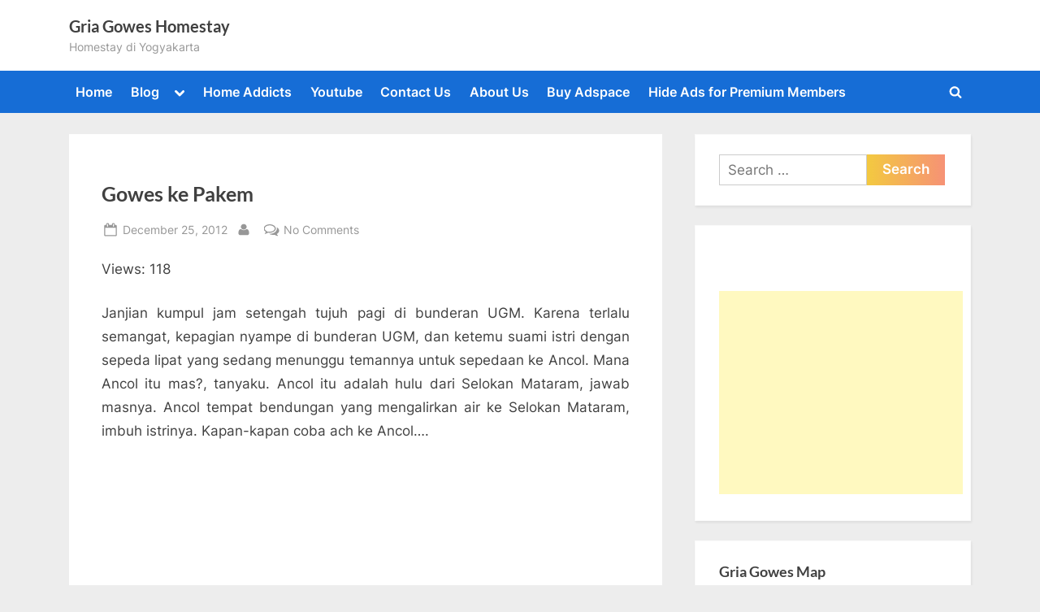

--- FILE ---
content_type: text/html; charset=UTF-8
request_url: https://griagowes.com/blog/2012/12/25/gowes-ke-pakem/
body_size: 20937
content:
<!DOCTYPE html>
<html lang="en-US">
<head>
	<meta charset="UTF-8">
	<meta name="viewport" content="width=device-width, initial-scale=1.0">
	<link rel="profile" href="https://gmpg.org/xfn/11">
	<meta name='robots' content='index, follow, max-image-preview:large, max-snippet:-1, max-video-preview:-1' />

	<!-- This site is optimized with the Yoast SEO plugin v26.7 - https://yoast.com/wordpress/plugins/seo/ -->
	<title>Gowes ke Pakem - Gria Gowes Homestay</title>
	<link rel="canonical" href="https://griagowes.com/blog/2012/12/25/gowes-ke-pakem/" />
	<meta property="og:locale" content="en_US" />
	<meta property="og:type" content="article" />
	<meta property="og:title" content="Gowes ke Pakem - Gria Gowes Homestay" />
	<meta property="og:description" content="Views: 118Janjian kumpul jam setengah tujuh pagi di bunderan UGM. Karena terlalu semangat, kepagian nyampe di bunderan UGM, dan ketemu suami istri dengan sepeda lipat yang sedang menunggu temannya untuk sepedaan ke Ancol. Mana Ancol itu mas?, tanyaku. Ancol itu adalah hulu dari Selokan Mataram, jawab masnya. Ancol tempat bendungan yang mengalirkan air ke Selokan...Read More &ldquo;Gowes ke Pakem&rdquo; &raquo;" />
	<meta property="og:url" content="https://griagowes.com/blog/2012/12/25/gowes-ke-pakem/" />
	<meta property="og:site_name" content="Gria Gowes Homestay" />
	<meta property="article:published_time" content="2012-12-25T20:08:18+00:00" />
	<meta property="article:modified_time" content="2016-09-24T09:08:29+00:00" />
	<meta name="twitter:card" content="summary_large_image" />
	<meta name="twitter:label1" content="Written by" />
	<meta name="twitter:data1" content="" />
	<meta name="twitter:label2" content="Est. reading time" />
	<meta name="twitter:data2" content="3 minutes" />
	<script type="application/ld+json" class="yoast-schema-graph">{"@context":"https://schema.org","@graph":[{"@type":"Article","@id":"https://griagowes.com/blog/2012/12/25/gowes-ke-pakem/#article","isPartOf":{"@id":"https://griagowes.com/blog/2012/12/25/gowes-ke-pakem/"},"author":{"name":"","@id":""},"headline":"Gowes ke Pakem","datePublished":"2012-12-25T20:08:18+00:00","dateModified":"2016-09-24T09:08:29+00:00","mainEntityOfPage":{"@id":"https://griagowes.com/blog/2012/12/25/gowes-ke-pakem/"},"wordCount":636,"commentCount":0,"image":{"@id":"https://griagowes.com/blog/2012/12/25/gowes-ke-pakem/#primaryimage"},"thumbnailUrl":"","keywords":["done","gowes","gowes pakem","pakem","sepedaan rumbai","warung ijo","warung ijo pakem"],"articleSection":["Blog","Gaya Hidup Sehat","Gowes","Kuliner"],"inLanguage":"en-US","potentialAction":[{"@type":"CommentAction","name":"Comment","target":["https://griagowes.com/blog/2012/12/25/gowes-ke-pakem/#respond"]}]},{"@type":"WebPage","@id":"https://griagowes.com/blog/2012/12/25/gowes-ke-pakem/","url":"https://griagowes.com/blog/2012/12/25/gowes-ke-pakem/","name":"Gowes ke Pakem - Gria Gowes Homestay","isPartOf":{"@id":"https://griagowes.com/#website"},"primaryImageOfPage":{"@id":"https://griagowes.com/blog/2012/12/25/gowes-ke-pakem/#primaryimage"},"image":{"@id":"https://griagowes.com/blog/2012/12/25/gowes-ke-pakem/#primaryimage"},"thumbnailUrl":"","datePublished":"2012-12-25T20:08:18+00:00","dateModified":"2016-09-24T09:08:29+00:00","author":{"@id":""},"breadcrumb":{"@id":"https://griagowes.com/blog/2012/12/25/gowes-ke-pakem/#breadcrumb"},"inLanguage":"en-US","potentialAction":[{"@type":"ReadAction","target":["https://griagowes.com/blog/2012/12/25/gowes-ke-pakem/"]}]},{"@type":"ImageObject","inLanguage":"en-US","@id":"https://griagowes.com/blog/2012/12/25/gowes-ke-pakem/#primaryimage","url":"","contentUrl":""},{"@type":"BreadcrumbList","@id":"https://griagowes.com/blog/2012/12/25/gowes-ke-pakem/#breadcrumb","itemListElement":[{"@type":"ListItem","position":1,"name":"Home","item":"https://griagowes.com/"},{"@type":"ListItem","position":2,"name":"Gowes ke Pakem"}]},{"@type":"WebSite","@id":"https://griagowes.com/#website","url":"https://griagowes.com/","name":"Gria Gowes Homestay","description":"Homestay di Yogyakarta","potentialAction":[{"@type":"SearchAction","target":{"@type":"EntryPoint","urlTemplate":"https://griagowes.com/?s={search_term_string}"},"query-input":{"@type":"PropertyValueSpecification","valueRequired":true,"valueName":"search_term_string"}}],"inLanguage":"en-US"},{"@type":"Person","@id":"","url":"https://griagowes.com/blog/author/"}]}</script>
	<!-- / Yoast SEO plugin. -->


<link rel="alternate" type="application/rss+xml" title="Gria Gowes Homestay &raquo; Feed" href="https://griagowes.com/feed/" />
<link rel="alternate" type="application/rss+xml" title="Gria Gowes Homestay &raquo; Comments Feed" href="https://griagowes.com/comments/feed/" />
<link rel="alternate" type="application/rss+xml" title="Gria Gowes Homestay &raquo; Gowes ke Pakem Comments Feed" href="https://griagowes.com/blog/2012/12/25/gowes-ke-pakem/feed/" />
<link rel="alternate" title="oEmbed (JSON)" type="application/json+oembed" href="https://griagowes.com/wp-json/oembed/1.0/embed?url=https%3A%2F%2Fgriagowes.com%2Fblog%2F2012%2F12%2F25%2Fgowes-ke-pakem%2F" />
<link rel="alternate" title="oEmbed (XML)" type="text/xml+oembed" href="https://griagowes.com/wp-json/oembed/1.0/embed?url=https%3A%2F%2Fgriagowes.com%2Fblog%2F2012%2F12%2F25%2Fgowes-ke-pakem%2F&#038;format=xml" />
<style id='wp-img-auto-sizes-contain-inline-css'>
img:is([sizes=auto i],[sizes^="auto," i]){contain-intrinsic-size:3000px 1500px}
/*# sourceURL=wp-img-auto-sizes-contain-inline-css */
</style>
<style id='wp-emoji-styles-inline-css'>

	img.wp-smiley, img.emoji {
		display: inline !important;
		border: none !important;
		box-shadow: none !important;
		height: 1em !important;
		width: 1em !important;
		margin: 0 0.07em !important;
		vertical-align: -0.1em !important;
		background: none !important;
		padding: 0 !important;
	}
/*# sourceURL=wp-emoji-styles-inline-css */
</style>
<style id='wp-block-library-inline-css'>
:root{--wp-block-synced-color:#7a00df;--wp-block-synced-color--rgb:122,0,223;--wp-bound-block-color:var(--wp-block-synced-color);--wp-editor-canvas-background:#ddd;--wp-admin-theme-color:#007cba;--wp-admin-theme-color--rgb:0,124,186;--wp-admin-theme-color-darker-10:#006ba1;--wp-admin-theme-color-darker-10--rgb:0,107,160.5;--wp-admin-theme-color-darker-20:#005a87;--wp-admin-theme-color-darker-20--rgb:0,90,135;--wp-admin-border-width-focus:2px}@media (min-resolution:192dpi){:root{--wp-admin-border-width-focus:1.5px}}.wp-element-button{cursor:pointer}:root .has-very-light-gray-background-color{background-color:#eee}:root .has-very-dark-gray-background-color{background-color:#313131}:root .has-very-light-gray-color{color:#eee}:root .has-very-dark-gray-color{color:#313131}:root .has-vivid-green-cyan-to-vivid-cyan-blue-gradient-background{background:linear-gradient(135deg,#00d084,#0693e3)}:root .has-purple-crush-gradient-background{background:linear-gradient(135deg,#34e2e4,#4721fb 50%,#ab1dfe)}:root .has-hazy-dawn-gradient-background{background:linear-gradient(135deg,#faaca8,#dad0ec)}:root .has-subdued-olive-gradient-background{background:linear-gradient(135deg,#fafae1,#67a671)}:root .has-atomic-cream-gradient-background{background:linear-gradient(135deg,#fdd79a,#004a59)}:root .has-nightshade-gradient-background{background:linear-gradient(135deg,#330968,#31cdcf)}:root .has-midnight-gradient-background{background:linear-gradient(135deg,#020381,#2874fc)}:root{--wp--preset--font-size--normal:16px;--wp--preset--font-size--huge:42px}.has-regular-font-size{font-size:1em}.has-larger-font-size{font-size:2.625em}.has-normal-font-size{font-size:var(--wp--preset--font-size--normal)}.has-huge-font-size{font-size:var(--wp--preset--font-size--huge)}.has-text-align-center{text-align:center}.has-text-align-left{text-align:left}.has-text-align-right{text-align:right}.has-fit-text{white-space:nowrap!important}#end-resizable-editor-section{display:none}.aligncenter{clear:both}.items-justified-left{justify-content:flex-start}.items-justified-center{justify-content:center}.items-justified-right{justify-content:flex-end}.items-justified-space-between{justify-content:space-between}.screen-reader-text{border:0;clip-path:inset(50%);height:1px;margin:-1px;overflow:hidden;padding:0;position:absolute;width:1px;word-wrap:normal!important}.screen-reader-text:focus{background-color:#ddd;clip-path:none;color:#444;display:block;font-size:1em;height:auto;left:5px;line-height:normal;padding:15px 23px 14px;text-decoration:none;top:5px;width:auto;z-index:100000}html :where(.has-border-color){border-style:solid}html :where([style*=border-top-color]){border-top-style:solid}html :where([style*=border-right-color]){border-right-style:solid}html :where([style*=border-bottom-color]){border-bottom-style:solid}html :where([style*=border-left-color]){border-left-style:solid}html :where([style*=border-width]){border-style:solid}html :where([style*=border-top-width]){border-top-style:solid}html :where([style*=border-right-width]){border-right-style:solid}html :where([style*=border-bottom-width]){border-bottom-style:solid}html :where([style*=border-left-width]){border-left-style:solid}html :where(img[class*=wp-image-]){height:auto;max-width:100%}:where(figure){margin:0 0 1em}html :where(.is-position-sticky){--wp-admin--admin-bar--position-offset:var(--wp-admin--admin-bar--height,0px)}@media screen and (max-width:600px){html :where(.is-position-sticky){--wp-admin--admin-bar--position-offset:0px}}

/*# sourceURL=wp-block-library-inline-css */
</style><style id='global-styles-inline-css'>
:root{--wp--preset--aspect-ratio--square: 1;--wp--preset--aspect-ratio--4-3: 4/3;--wp--preset--aspect-ratio--3-4: 3/4;--wp--preset--aspect-ratio--3-2: 3/2;--wp--preset--aspect-ratio--2-3: 2/3;--wp--preset--aspect-ratio--16-9: 16/9;--wp--preset--aspect-ratio--9-16: 9/16;--wp--preset--color--black: #000000;--wp--preset--color--cyan-bluish-gray: #abb8c3;--wp--preset--color--white: #ffffff;--wp--preset--color--pale-pink: #f78da7;--wp--preset--color--vivid-red: #cf2e2e;--wp--preset--color--luminous-vivid-orange: #ff6900;--wp--preset--color--luminous-vivid-amber: #fcb900;--wp--preset--color--light-green-cyan: #7bdcb5;--wp--preset--color--vivid-green-cyan: #00d084;--wp--preset--color--pale-cyan-blue: #8ed1fc;--wp--preset--color--vivid-cyan-blue: #0693e3;--wp--preset--color--vivid-purple: #9b51e0;--wp--preset--gradient--vivid-cyan-blue-to-vivid-purple: linear-gradient(135deg,rgb(6,147,227) 0%,rgb(155,81,224) 100%);--wp--preset--gradient--light-green-cyan-to-vivid-green-cyan: linear-gradient(135deg,rgb(122,220,180) 0%,rgb(0,208,130) 100%);--wp--preset--gradient--luminous-vivid-amber-to-luminous-vivid-orange: linear-gradient(135deg,rgb(252,185,0) 0%,rgb(255,105,0) 100%);--wp--preset--gradient--luminous-vivid-orange-to-vivid-red: linear-gradient(135deg,rgb(255,105,0) 0%,rgb(207,46,46) 100%);--wp--preset--gradient--very-light-gray-to-cyan-bluish-gray: linear-gradient(135deg,rgb(238,238,238) 0%,rgb(169,184,195) 100%);--wp--preset--gradient--cool-to-warm-spectrum: linear-gradient(135deg,rgb(74,234,220) 0%,rgb(151,120,209) 20%,rgb(207,42,186) 40%,rgb(238,44,130) 60%,rgb(251,105,98) 80%,rgb(254,248,76) 100%);--wp--preset--gradient--blush-light-purple: linear-gradient(135deg,rgb(255,206,236) 0%,rgb(152,150,240) 100%);--wp--preset--gradient--blush-bordeaux: linear-gradient(135deg,rgb(254,205,165) 0%,rgb(254,45,45) 50%,rgb(107,0,62) 100%);--wp--preset--gradient--luminous-dusk: linear-gradient(135deg,rgb(255,203,112) 0%,rgb(199,81,192) 50%,rgb(65,88,208) 100%);--wp--preset--gradient--pale-ocean: linear-gradient(135deg,rgb(255,245,203) 0%,rgb(182,227,212) 50%,rgb(51,167,181) 100%);--wp--preset--gradient--electric-grass: linear-gradient(135deg,rgb(202,248,128) 0%,rgb(113,206,126) 100%);--wp--preset--gradient--midnight: linear-gradient(135deg,rgb(2,3,129) 0%,rgb(40,116,252) 100%);--wp--preset--font-size--small: 13px;--wp--preset--font-size--medium: 20px;--wp--preset--font-size--large: 36px;--wp--preset--font-size--x-large: 42px;--wp--preset--spacing--20: 0.44rem;--wp--preset--spacing--30: 0.67rem;--wp--preset--spacing--40: 1rem;--wp--preset--spacing--50: 1.5rem;--wp--preset--spacing--60: 2.25rem;--wp--preset--spacing--70: 3.38rem;--wp--preset--spacing--80: 5.06rem;--wp--preset--shadow--natural: 6px 6px 9px rgba(0, 0, 0, 0.2);--wp--preset--shadow--deep: 12px 12px 50px rgba(0, 0, 0, 0.4);--wp--preset--shadow--sharp: 6px 6px 0px rgba(0, 0, 0, 0.2);--wp--preset--shadow--outlined: 6px 6px 0px -3px rgb(255, 255, 255), 6px 6px rgb(0, 0, 0);--wp--preset--shadow--crisp: 6px 6px 0px rgb(0, 0, 0);}:where(.is-layout-flex){gap: 0.5em;}:where(.is-layout-grid){gap: 0.5em;}body .is-layout-flex{display: flex;}.is-layout-flex{flex-wrap: wrap;align-items: center;}.is-layout-flex > :is(*, div){margin: 0;}body .is-layout-grid{display: grid;}.is-layout-grid > :is(*, div){margin: 0;}:where(.wp-block-columns.is-layout-flex){gap: 2em;}:where(.wp-block-columns.is-layout-grid){gap: 2em;}:where(.wp-block-post-template.is-layout-flex){gap: 1.25em;}:where(.wp-block-post-template.is-layout-grid){gap: 1.25em;}.has-black-color{color: var(--wp--preset--color--black) !important;}.has-cyan-bluish-gray-color{color: var(--wp--preset--color--cyan-bluish-gray) !important;}.has-white-color{color: var(--wp--preset--color--white) !important;}.has-pale-pink-color{color: var(--wp--preset--color--pale-pink) !important;}.has-vivid-red-color{color: var(--wp--preset--color--vivid-red) !important;}.has-luminous-vivid-orange-color{color: var(--wp--preset--color--luminous-vivid-orange) !important;}.has-luminous-vivid-amber-color{color: var(--wp--preset--color--luminous-vivid-amber) !important;}.has-light-green-cyan-color{color: var(--wp--preset--color--light-green-cyan) !important;}.has-vivid-green-cyan-color{color: var(--wp--preset--color--vivid-green-cyan) !important;}.has-pale-cyan-blue-color{color: var(--wp--preset--color--pale-cyan-blue) !important;}.has-vivid-cyan-blue-color{color: var(--wp--preset--color--vivid-cyan-blue) !important;}.has-vivid-purple-color{color: var(--wp--preset--color--vivid-purple) !important;}.has-black-background-color{background-color: var(--wp--preset--color--black) !important;}.has-cyan-bluish-gray-background-color{background-color: var(--wp--preset--color--cyan-bluish-gray) !important;}.has-white-background-color{background-color: var(--wp--preset--color--white) !important;}.has-pale-pink-background-color{background-color: var(--wp--preset--color--pale-pink) !important;}.has-vivid-red-background-color{background-color: var(--wp--preset--color--vivid-red) !important;}.has-luminous-vivid-orange-background-color{background-color: var(--wp--preset--color--luminous-vivid-orange) !important;}.has-luminous-vivid-amber-background-color{background-color: var(--wp--preset--color--luminous-vivid-amber) !important;}.has-light-green-cyan-background-color{background-color: var(--wp--preset--color--light-green-cyan) !important;}.has-vivid-green-cyan-background-color{background-color: var(--wp--preset--color--vivid-green-cyan) !important;}.has-pale-cyan-blue-background-color{background-color: var(--wp--preset--color--pale-cyan-blue) !important;}.has-vivid-cyan-blue-background-color{background-color: var(--wp--preset--color--vivid-cyan-blue) !important;}.has-vivid-purple-background-color{background-color: var(--wp--preset--color--vivid-purple) !important;}.has-black-border-color{border-color: var(--wp--preset--color--black) !important;}.has-cyan-bluish-gray-border-color{border-color: var(--wp--preset--color--cyan-bluish-gray) !important;}.has-white-border-color{border-color: var(--wp--preset--color--white) !important;}.has-pale-pink-border-color{border-color: var(--wp--preset--color--pale-pink) !important;}.has-vivid-red-border-color{border-color: var(--wp--preset--color--vivid-red) !important;}.has-luminous-vivid-orange-border-color{border-color: var(--wp--preset--color--luminous-vivid-orange) !important;}.has-luminous-vivid-amber-border-color{border-color: var(--wp--preset--color--luminous-vivid-amber) !important;}.has-light-green-cyan-border-color{border-color: var(--wp--preset--color--light-green-cyan) !important;}.has-vivid-green-cyan-border-color{border-color: var(--wp--preset--color--vivid-green-cyan) !important;}.has-pale-cyan-blue-border-color{border-color: var(--wp--preset--color--pale-cyan-blue) !important;}.has-vivid-cyan-blue-border-color{border-color: var(--wp--preset--color--vivid-cyan-blue) !important;}.has-vivid-purple-border-color{border-color: var(--wp--preset--color--vivid-purple) !important;}.has-vivid-cyan-blue-to-vivid-purple-gradient-background{background: var(--wp--preset--gradient--vivid-cyan-blue-to-vivid-purple) !important;}.has-light-green-cyan-to-vivid-green-cyan-gradient-background{background: var(--wp--preset--gradient--light-green-cyan-to-vivid-green-cyan) !important;}.has-luminous-vivid-amber-to-luminous-vivid-orange-gradient-background{background: var(--wp--preset--gradient--luminous-vivid-amber-to-luminous-vivid-orange) !important;}.has-luminous-vivid-orange-to-vivid-red-gradient-background{background: var(--wp--preset--gradient--luminous-vivid-orange-to-vivid-red) !important;}.has-very-light-gray-to-cyan-bluish-gray-gradient-background{background: var(--wp--preset--gradient--very-light-gray-to-cyan-bluish-gray) !important;}.has-cool-to-warm-spectrum-gradient-background{background: var(--wp--preset--gradient--cool-to-warm-spectrum) !important;}.has-blush-light-purple-gradient-background{background: var(--wp--preset--gradient--blush-light-purple) !important;}.has-blush-bordeaux-gradient-background{background: var(--wp--preset--gradient--blush-bordeaux) !important;}.has-luminous-dusk-gradient-background{background: var(--wp--preset--gradient--luminous-dusk) !important;}.has-pale-ocean-gradient-background{background: var(--wp--preset--gradient--pale-ocean) !important;}.has-electric-grass-gradient-background{background: var(--wp--preset--gradient--electric-grass) !important;}.has-midnight-gradient-background{background: var(--wp--preset--gradient--midnight) !important;}.has-small-font-size{font-size: var(--wp--preset--font-size--small) !important;}.has-medium-font-size{font-size: var(--wp--preset--font-size--medium) !important;}.has-large-font-size{font-size: var(--wp--preset--font-size--large) !important;}.has-x-large-font-size{font-size: var(--wp--preset--font-size--x-large) !important;}
/*# sourceURL=global-styles-inline-css */
</style>

<style id='classic-theme-styles-inline-css'>
/*! This file is auto-generated */
.wp-block-button__link{color:#fff;background-color:#32373c;border-radius:9999px;box-shadow:none;text-decoration:none;padding:calc(.667em + 2px) calc(1.333em + 2px);font-size:1.125em}.wp-block-file__button{background:#32373c;color:#fff;text-decoration:none}
/*# sourceURL=/wp-includes/css/classic-themes.min.css */
</style>
<link rel='stylesheet' id='pressbook-fonts-css' href='https://griagowes.com/wp-content/fonts/39544efedca5a39519d065f07e331b60.css' media='all' />
<link rel='stylesheet' id='pressbook-style-css' href='https://griagowes.com/wp-content/themes/pressbook/style.min.css?ver=2.1.6' media='all' />
<style id='pressbook-style-inline-css'>
.site-branding{background-position:center center;}.site-branding{background-repeat:repeat;}.site-branding{background-size:contain;}.top-banner-image{max-height:150px;}.top-navbar{background:linear-gradient(0deg, #166dd6 0%, #1257ab 100%);}.social-navigation a:active .svg-icon,.social-navigation a:focus .svg-icon,.social-navigation a:hover .svg-icon{color:#166dd6;}.primary-navbar,.main-navigation ul ul{background:#166dd6;}.main-navigation .main-navigation-arrow-btn:active,.main-navigation .main-navigation-arrow-btn:hover,.main-navigation li.focus>.main-navigation-arrow-btn,.main-navigation:not(.toggled) li:hover>.main-navigation-arrow-btn,.main-navigation a:active,.main-navigation a:focus,.main-navigation a:hover{color:#166dd6;}.site-branding{background-color:#ffffff;}.site-title,.site-title a,.site-title a:active,.site-title a:focus,.site-title a:hover{color:#404040;}.site-tagline{color:#979797;}.more-link,.wp-block-search .wp-block-search__button,button,input[type=button],input[type=reset],input[type=submit]{background-image:linear-gradient(to right, #f3c841 0%, #f69275 51%, #f3c841 100%);}.more-link,.wp-block-search .wp-block-search__button,button,input[type=button],input[type=reset],input[type=submit]{font-weight:600;}h1,h2,h3,h4,h5,h6{font-weight:700;}.site-title{font-weight:700;}.c-sidebar .widget{border-color:#fafafa;}.footer-widgets,.copyright-text{background:#232323;}.copyright-text a{color:#f69275;}
/*# sourceURL=pressbook-style-inline-css */
</style>
<link rel='stylesheet' id='tswStyleSheets-css' href='https://griagowes.com/wp-content/plugins/traffic-stats-widget/tsw-styles.css?ver=6.9' media='all' />
<style id='quads-styles-inline-css'>

    .quads-location ins.adsbygoogle {
        background: transparent !important;
    }.quads-location .quads_rotator_img{ opacity:1 !important;}
    .quads.quads_ad_container { display: grid; grid-template-columns: auto; grid-gap: 10px; padding: 10px; }
    .grid_image{animation: fadeIn 0.5s;-webkit-animation: fadeIn 0.5s;-moz-animation: fadeIn 0.5s;
        -o-animation: fadeIn 0.5s;-ms-animation: fadeIn 0.5s;}
    .quads-ad-label { font-size: 12px; text-align: center; color: #333;}
    .quads_click_impression { display: none;} .quads-location, .quads-ads-space{max-width:100%;} @media only screen and (max-width: 480px) { .quads-ads-space, .penci-builder-element .quads-ads-space{max-width:340px;}}
/*# sourceURL=quads-styles-inline-css */
</style>
<script src="https://griagowes.com/wp-content/plugins/traffic-stats-widget/wp-tsw-ajax.js?ver=6.9" id="tswScripts-js"></script>
<link rel="https://api.w.org/" href="https://griagowes.com/wp-json/" /><link rel="alternate" title="JSON" type="application/json" href="https://griagowes.com/wp-json/wp/v2/posts/1978" /><link rel="EditURI" type="application/rsd+xml" title="RSD" href="https://griagowes.com/xmlrpc.php?rsd" />
<meta name="generator" content="WordPress 6.9" />
<link rel='shortlink' href='https://griagowes.com/?p=1978' />
<!-- auto ad code generated by Easy Google AdSense plugin v1.0.13 --><script async src="https://pagead2.googlesyndication.com/pagead/js/adsbygoogle.js?client=ca-pub-1097367032961603" crossorigin="anonymous"></script><!-- Easy Google AdSense plugin --><script src="//pagead2.googlesyndication.com/pagead/js/adsbygoogle.js"></script><script>document.cookie = 'quads_browser_width='+screen.width;</script><!-- Analytics by WP Statistics - https://wp-statistics.com -->
<link rel="pingback" href="https://griagowes.com/xmlrpc.php"><link rel="icon" href="https://griagowes.com/wp-content/uploads/2016/08/cropped-favicon-1-32x32.png" sizes="32x32" />
<link rel="icon" href="https://griagowes.com/wp-content/uploads/2016/08/cropped-favicon-1-192x192.png" sizes="192x192" />
<link rel="apple-touch-icon" href="https://griagowes.com/wp-content/uploads/2016/08/cropped-favicon-1-180x180.png" />
<meta name="msapplication-TileImage" content="https://griagowes.com/wp-content/uploads/2016/08/cropped-favicon-1-270x270.png" />
</head>
<body class="wp-singular post-template-default single single-post postid-1978 single-format-standard wp-embed-responsive wp-theme-pressbook single-sidebar right-sidebar pb-content-columns pb-content-cover">

<div id="page" class="site">
	<a class="skip-link screen-reader-text" href="#content">Skip to content</a>

	<header id="masthead" class="site-header">
		<div class="site-branding">
		<div class="u-wrapper site-branding-wrap">
		<div class="site-logo-title logo--lg-size-1 logo--md-size-1 logo--sm-size-1">
			
			<div class="site-title-tagline">
							<p class="site-title site-title--lg-size-2 site-title--md-size-2 site-title--sm-size-2"><a href="https://griagowes.com/" rel="home">Gria Gowes Homestay</a></p>
								<p class="site-tagline tagline--lg-size-2 tagline--md-size-2 tagline--sm-size-2">Homestay di Yogyakarta</p>
			</div><!-- .site-title-tagline -->
		</div><!-- .site-logo-title -->

			</div><!-- .site-branding-wrap -->
</div><!-- .site-branding -->
	<div class="primary-navbar">
		<div class="u-wrapper primary-navbar-wrap">
			<nav id="site-navigation" class="main-navigation" aria-label="Primary Menu">
				<button class="primary-menu-toggle" aria-controls="primary-menu" aria-expanded="false" aria-label="Toggle Primary Menu">
					<svg class="svg-icon" width="24" height="24" aria-hidden="true" role="img" focusable="false" viewBox="0.0 0 1536.0 2048" xmlns="http://www.w3.org/2000/svg"><path d="M1536,1472v128c0,17.333-6.333,32.333-19,45s-27.667,19-45,19H64c-17.333,0-32.333-6.333-45-19s-19-27.667-19-45v-128  c0-17.333,6.333-32.333,19-45s27.667-19,45-19h1408c17.333,0,32.333,6.333,45,19S1536,1454.667,1536,1472z M1536,960v128  c0,17.333-6.333,32.333-19,45s-27.667,19-45,19H64c-17.333,0-32.333-6.333-45-19s-19-27.667-19-45V960c0-17.333,6.333-32.333,19-45  s27.667-19,45-19h1408c17.333,0,32.333,6.333,45,19S1536,942.667,1536,960z M1536,448v128c0,17.333-6.333,32.333-19,45  s-27.667,19-45,19H64c-17.333,0-32.333-6.333-45-19S0,593.333,0,576V448c0-17.333,6.333-32.333,19-45s27.667-19,45-19h1408  c17.333,0,32.333,6.333,45,19S1536,430.667,1536,448z"></path></svg><svg class="svg-icon" width="24" height="24" aria-hidden="true" role="img" focusable="false" viewBox="0 0 1792 1792" xmlns="http://www.w3.org/2000/svg"><path d="M1490 1322q0 40-28 68l-136 136q-28 28-68 28t-68-28l-294-294-294 294q-28 28-68 28t-68-28l-136-136q-28-28-28-68t28-68l294-294-294-294q-28-28-28-68t28-68l136-136q28-28 68-28t68 28l294 294 294-294q28-28 68-28t68 28l136 136q28 28 28 68t-28 68l-294 294 294 294q28 28 28 68z" /></svg>				</button>
				<div class="menu-menu-1-container"><ul id="primary-menu" class="menu"><li id="menu-item-7329" class="menu-item menu-item-type-custom menu-item-object-custom menu-item-home menu-item-7329"><a href="http://griagowes.com/">Home</a></li>
<li id="menu-item-287" class="menu-item menu-item-type-taxonomy menu-item-object-category current-post-ancestor current-menu-parent current-post-parent menu-item-has-children menu-item-287"><a href="https://griagowes.com/blog/category/blog/">Blog</a><button class="main-navigation-arrow-btn" aria-expanded="false"><span class="screen-reader-text">Toggle sub-menu</span><svg class="svg-icon" width="24" height="24" aria-hidden="true" role="img" focusable="false" viewBox="53.0 0 1558.0 2048" xmlns="http://www.w3.org/2000/svg"><path d="M1611,832c0,35.333-12.333,65.333-37,90l-651,651c-25.333,25.333-55.667,38-91,38c-36,0-66-12.667-90-38L91,922  c-25.333-24-38-54-38-90c0-35.333,12.667-65.667,38-91l74-75c26-24.667,56.333-37,91-37c35.333,0,65.333,12.333,90,37l486,486  l486-486c24.667-24.667,54.667-37,90-37c34.667,0,65,12.333,91,37l75,75C1598.667,767,1611,797.333,1611,832z" /></svg></button>
<ul class="sub-menu">
	<li id="menu-item-385" class="menu-item menu-item-type-taxonomy menu-item-object-category menu-item-385"><a href="https://griagowes.com/blog/category/gria-gowes-homestay/">Homestay</a></li>
	<li id="menu-item-8085" class="menu-item menu-item-type-taxonomy menu-item-object-category menu-item-has-children menu-item-8085"><a href="https://griagowes.com/blog/category/leluhur/">Leluhur</a><button class="main-navigation-arrow-btn" aria-expanded="false"><span class="screen-reader-text">Toggle sub-menu</span><svg class="svg-icon" width="24" height="24" aria-hidden="true" role="img" focusable="false" viewBox="53.0 0 1558.0 2048" xmlns="http://www.w3.org/2000/svg"><path d="M1611,832c0,35.333-12.333,65.333-37,90l-651,651c-25.333,25.333-55.667,38-91,38c-36,0-66-12.667-90-38L91,922  c-25.333-24-38-54-38-90c0-35.333,12.667-65.667,38-91l74-75c26-24.667,56.333-37,91-37c35.333,0,65.333,12.333,90,37l486,486  l486-486c24.667-24.667,54.667-37,90-37c34.667,0,65,12.333,91,37l75,75C1598.667,767,1611,797.333,1611,832z" /></svg></button>
	<ul class="sub-menu">
		<li id="menu-item-8206" class="menu-item menu-item-type-taxonomy menu-item-object-category menu-item-8206"><a href="https://griagowes.com/blog/category/leluhur/wonodikromo-leluhur/">Wonodikromo</a></li>
		<li id="menu-item-8205" class="menu-item menu-item-type-taxonomy menu-item-object-category menu-item-8205"><a href="https://griagowes.com/blog/category/leluhur/setromenggolo/">Setromenggolo</a></li>
	</ul>
</li>
	<li id="menu-item-6037" class="menu-item menu-item-type-taxonomy menu-item-object-category menu-item-6037"><a href="https://griagowes.com/blog/category/rute-gowes/">Rute Gowes</a></li>
	<li id="menu-item-6039" class="menu-item menu-item-type-taxonomy menu-item-object-category menu-item-6039"><a href="https://griagowes.com/blog/category/soft-skill/">Soft skill</a></li>
</ul>
</li>
<li id="menu-item-7273" class="menu-item menu-item-type-custom menu-item-object-custom menu-item-7273"><a href="https://homeaddictsjogja.com/">Home Addicts</a></li>
<li id="menu-item-119" class="menu-item menu-item-type-custom menu-item-object-custom menu-item-119"><a href="https://www.youtube.com/user/pvadi2000/videos">Youtube</a></li>
<li id="menu-item-5202" class="menu-item menu-item-type-post_type menu-item-object-page menu-item-5202"><a href="https://griagowes.com/contact-us/">Contact Us</a></li>
<li id="menu-item-5203" class="menu-item menu-item-type-post_type menu-item-object-post menu-item-5203"><a href="https://griagowes.com/blog/1997/12/01/gria-gowes-homestay/">About Us</a></li>
<li id="menu-item-8693" class="menu-item menu-item-type-post_type menu-item-object-page menu-item-8693"><a href="https://griagowes.com/buy-adspace/">Buy Adspace</a></li>
<li id="menu-item-8709" class="menu-item menu-item-type-post_type menu-item-object-page menu-item-8709"><a href="https://griagowes.com/disable-ads/">Hide Ads for Premium Members</a></li>
<li class="primary-menu-search"><a href="#" class="primary-menu-search-toggle" aria-expanded="false"><span class="screen-reader-text">Toggle search form</span><svg class="svg-icon" width="24" height="24" aria-hidden="true" role="img" focusable="false" viewBox="0 0 1792 1792" xmlns="http://www.w3.org/2000/svg"><path d="M1216 832q0-185-131.5-316.5t-316.5-131.5-316.5 131.5-131.5 316.5 131.5 316.5 316.5 131.5 316.5-131.5 131.5-316.5zm512 832q0 52-38 90t-90 38q-54 0-90-38l-343-342q-179 124-399 124-143 0-273.5-55.5t-225-150-150-225-55.5-273.5 55.5-273.5 150-225 225-150 273.5-55.5 273.5 55.5 225 150 150 225 55.5 273.5q0 220-124 399l343 343q37 37 37 90z" /></svg><svg class="svg-icon" width="24" height="24" aria-hidden="true" role="img" focusable="false" viewBox="0 0 1792 1792" xmlns="http://www.w3.org/2000/svg"><path d="M1490 1322q0 40-28 68l-136 136q-28 28-68 28t-68-28l-294-294-294 294q-28 28-68 28t-68-28l-136-136q-28-28-28-68t28-68l294-294-294-294q-28-28-28-68t28-68l136-136q28-28 68-28t68 28l294 294 294-294q28-28 68-28t68 28l136 136q28 28 28 68t-28 68l-294 294 294 294q28 28 28 68z" /></svg></a><div class="search-form-wrap"><form role="search" method="get" class="search-form" action="https://griagowes.com/">
				<label>
					<span class="screen-reader-text">Search for:</span>
					<input type="search" class="search-field" placeholder="Search &hellip;" value="" name="s" />
				</label>
				<input type="submit" class="search-submit" value="Search" />
			</form></div></li></ul></div>			</nav><!-- #site-navigation -->
		</div><!-- .primary-navbar-wrap -->
	</div><!-- .primary-navbar -->
		</header><!-- #masthead -->

	<div id="content" class="site-content">

	<div class="pb-content-sidebar u-wrapper">
		<main id="primary" class="site-main">

		
<article id="post-1978" class="pb-article pb-singular post-1978 post type-post status-publish format-standard has-post-thumbnail hentry category-blog category-gaya-hidup-sehat category-gowes category-kuliner tag-done tag-gowes tag-gowes-pakem tag-pakem tag-sepedaan-rumbai tag-warung-ijo tag-warung-ijo-pakem">
				<div class="post-thumbnail">
							</div><!-- .post-thumbnail -->
			
	<header class="entry-header">
	<h1 class="entry-title">Gowes ke Pakem</h1>		<div class="entry-meta">
					<span class="posted-on">
			<svg class="svg-icon" width="24" height="24" aria-hidden="true" role="img" focusable="false" viewBox="0.0 0 1664.0 2048" xmlns="http://www.w3.org/2000/svg"><path d="M128,1792h1408V768H128V1792z M512,576V288c0-9.333-3-17-9-23s-13.667-9-23-9h-64c-9.333,0-17,3-23,9s-9,13.667-9,23v288  c0,9.333,3,17,9,23s13.667,9,23,9h64c9.333,0,17-3,23-9S512,585.333,512,576z M1280,576V288c0-9.333-3-17-9-23s-13.667-9-23-9h-64  c-9.333,0-17,3-23,9s-9,13.667-9,23v288c0,9.333,3,17,9,23s13.667,9,23,9h64c9.333,0,17-3,23-9S1280,585.333,1280,576z M1664,512  v1280c0,34.667-12.667,64.667-38,90s-55.333,38-90,38H128c-34.667,0-64.667-12.667-90-38s-38-55.333-38-90V512  c0-34.667,12.667-64.667,38-90s55.333-38,90-38h128v-96c0-44,15.667-81.667,47-113s69-47,113-47h64c44,0,81.667,15.667,113,47  s47,69,47,113v96h384v-96c0-44,15.667-81.667,47-113s69-47,113-47h64c44,0,81.667,15.667,113,47s47,69,47,113v96h128  c34.667,0,64.667,12.667,90,38S1664,477.333,1664,512z" /></svg>			<a href="https://griagowes.com/blog/2012/12/25/gowes-ke-pakem/" rel="bookmark">
				<span class="screen-reader-text">Posted on </span><time class="entry-date published" datetime="2012-12-25T20:08:18+00:00">December 25, 2012</time><time class="updated" datetime="2016-09-24T09:08:29+00:00">September 24, 2016</time>			</a>
		</span><!-- .posted-on -->
				<span class="posted-by byline">
			<svg class="svg-icon" width="24" height="24" aria-hidden="true" role="img" focusable="false" viewBox="0.0 0 1408.0 2048" xmlns="http://www.w3.org/2000/svg"><path d="M1408,1533c0,80-24.333,143.167-73,189.5s-113.333,69.5-194,69.5H267c-80.667,0-145.333-23.167-194-69.5S0,1613,0,1533  c0-35.333,1.167-69.833,3.5-103.5s7-70,14-109S33.333,1245.333,44,1212s25-65.833,43-97.5s38.667-58.667,62-81  c23.333-22.333,51.833-40.167,85.5-53.5s70.833-20,111.5-20c6,0,20,7.167,42,21.5s46.833,30.333,74.5,48  c27.667,17.667,63.667,33.667,108,48S659.333,1099,704,1099s89.167-7.167,133.5-21.5s80.333-30.333,108-48  c27.667-17.667,52.5-33.667,74.5-48s36-21.5,42-21.5c40.667,0,77.833,6.667,111.5,20s62.167,31.167,85.5,53.5  c23.333,22.333,44,49.333,62,81s32.333,64.167,43,97.5s19.5,69.5,26.5,108.5s11.667,75.333,14,109S1408,1497.667,1408,1533z   M1088,640c0,106-37.5,196.5-112.5,271.5S810,1024,704,1024s-196.5-37.5-271.5-112.5S320,746,320,640s37.5-196.5,112.5-271.5  S598,256,704,256s196.5,37.5,271.5,112.5S1088,534,1088,640z"></path></svg>			<a href="https://griagowes.com/blog/author/">
				<span class="screen-reader-text">By </span>			</a>
		</span><!-- .posted-by -->
					<span class="comments-link">
				<svg class="svg-icon" width="24" height="24" aria-hidden="true" role="img" focusable="false" viewBox="0 0 1792 1792" xmlns="http://www.w3.org/2000/svg"><path d="M704 384q-153 0-286 52t-211.5 141-78.5 191q0 82 53 158t149 132l97 56-35 84q34-20 62-39l44-31 53 10q78 14 153 14 153 0 286-52t211.5-141 78.5-191-78.5-191-211.5-141-286-52zm0-128q191 0 353.5 68.5t256.5 186.5 94 257-94 257-256.5 186.5-353.5 68.5q-86 0-176-16-124 88-278 128-36 9-86 16h-3q-11 0-20.5-8t-11.5-21q-1-3-1-6.5t.5-6.5 2-6l2.5-5 3.5-5.5 4-5 4.5-5 4-4.5q5-6 23-25t26-29.5 22.5-29 25-38.5 20.5-44q-124-72-195-177t-71-224q0-139 94-257t256.5-186.5 353.5-68.5zm822 1169q10 24 20.5 44t25 38.5 22.5 29 26 29.5 23 25q1 1 4 4.5t4.5 5 4 5 3.5 5.5l2.5 5 2 6 .5 6.5-1 6.5q-3 14-13 22t-22 7q-50-7-86-16-154-40-278-128-90 16-176 16-271 0-472-132 58 4 88 4 161 0 309-45t264-129q125-92 192-212t67-254q0-77-23-152 129 71 204 178t75 230q0 120-71 224.5t-195 176.5z" /></svg><a href="https://griagowes.com/blog/2012/12/25/gowes-ke-pakem/#respond">No Comments<span class="screen-reader-text"> on Gowes ke Pakem</span></a>			</span><!-- .comments-link -->
					</div><!-- .entry-meta -->
			</header><!-- .entry-header -->

	
	<div class="pb-content">
		<div class="entry-content">
			<p>Views: 118</p><p style="text-align: justify;">Janjian kumpul jam setengah tujuh pagi di bunderan UGM. Karena terlalu semangat, kepagian nyampe di bunderan UGM, dan ketemu suami istri dengan sepeda lipat yang sedang menunggu temannya untuk sepedaan ke Ancol. Mana Ancol itu mas?, tanyaku. Ancol itu adalah hulu dari Selokan Mataram, jawab masnya. Ancol tempat bendungan yang mengalirkan air ke Selokan Mataram, imbuh istrinya. Kapan-kapan coba ach ke Ancol&#8230;.</p>
<!-- WP QUADS Content Ad Plugin v. 2.0.98.1 -->
<div class="quads-location quads-ad1" id="quads-ad1" style="float:none;margin:2px 0 2px 0;text-align:center;">

 <!-- WP QUADS - Quick AdSense Reloaded v.2.0.98.1 Content AdSense async --> 


<script >
var quads_screen_width = document.body.clientWidth;
if ( quads_screen_width >= 1140 ) {document.write('<ins class="adsbygoogle" style="display:inline-block;width:300px;height:250px;" data-ad-client="pub-4292791701265552" data-ad-slot="3825387492" ></ins>');
            (adsbygoogle = window.adsbygoogle || []).push({});
            }if ( quads_screen_width >= 1024  && quads_screen_width < 1140 ) {document.write('<ins class="adsbygoogle" style="display:inline-block;width:300px;height:250px;" data-ad-client="pub-4292791701265552" data-ad-slot="3825387492" ></ins>');
            (adsbygoogle = window.adsbygoogle || []).push({});
            }if ( quads_screen_width >= 768  && quads_screen_width < 1024 ) {document.write('<ins class="adsbygoogle" style="display:inline-block;width:300px;height:250px;" data-ad-client="pub-4292791701265552" data-ad-slot="3825387492" ></ins>');
            (adsbygoogle = window.adsbygoogle || []).push({});
            }if ( quads_screen_width < 768 ) {document.write('<ins class="adsbygoogle" style="display:inline-block;width:300px;height:250px;" data-ad-client="pub-4292791701265552" data-ad-slot="3825387492" ></ins>');
            (adsbygoogle = window.adsbygoogle || []).push({});
            }
</script>

 <!-- end WP QUADS --> 


</div>

<p style="text-align: justify;">Tepat jam setengah tujuh dari arah Selatan mas Rosyid dan Rizka putrinya mucul, dan kami langsung bergerak ke arah jalan Gejayan melalui jalan Kolombo. Lalu lintas masih relatif sepi, karena masih pagi dan di hari Libur, hari Natal. Menyusuri jalan Gejayan, menyeberang ringroad, melewati terminal Condong Catur dan menyusuri jalan terus ke arah Utara, dan berkelak-kelok kiri, kanan, dengan pola yang saya tahu pasti terus mengarah ke Utara dan jalan terus mendaki, meski tidak terlalu ekstrem&#8230;nggak terasa kalau naik terus.</p>
<figure id="attachment_4886" aria-describedby="caption-attachment-4886" style="width: 223px" class="wp-caption alignright"><img fetchpriority="high" decoding="async" class="size-medium wp-image-4886" src="http://www.griagowes.com/wp-content/uploads/2012/12/486737_10151282834627976_1775388200_n-223x300.jpg" alt="Mas Rosyid dan Rizka menuju Pakem" width="223" height="300" srcset="https://griagowes.com/wp-content/uploads/2012/12/486737_10151282834627976_1775388200_n-223x300.jpg 223w, https://griagowes.com/wp-content/uploads/2012/12/486737_10151282834627976_1775388200_n.jpg 224w" sizes="(max-width: 223px) 100vw, 223px" /><figcaption id="caption-attachment-4886" class="wp-caption-text">Mas Rosyid dan Rizka menuju Pakem</figcaption></figure>
<p style="text-align: justify;">Perjalanan melewati perkampungan penduduk, dan persawahan yang disana sini sudah boleng-boleng menjadi rumah pemukiman. Sudah sulit sekali melihat sawah thok thil terbentang luas. Pasti di sana-sini di sela-sela sawah, sudah terdapat rumah pemukiman, meski kadang satu dua saja methungul di tengah persawahan.</p>
<p style="text-align: justify;">Sepanjang jalan, gleger sosok Merapi yang tinggi, lancip menkerucut selalu nampak gagah di kejauhan arah Utara, arah depan kami. Dan semakin lama semakin nampak jelas, termasuk punggungnya yang rimbun oleh pepohonan.</p>
<p style="text-align: justify;">Memang terasa lebih nyaman melewati jalan blusak-blusuk yang berawal dari sisi Timur jalan kaliurang, kemudian menyeberang jalan Kaliurang di sekitar KM 9, dan terus menyusuri jalan-jalan perkampungan dan persawahan di sisi Barat jalan Kaliurang. Tidak pernah kami menemui tanjakan tajam yang memerlukan usaha keras, semuanya tanjakan-tanjakan kecil yang landai-landai dan nyaman.</p>
<p style="text-align: justify;">Perjalanan pagi tadi juga  menembus kompleks kampus UII yang asri, terus mengarah ke Utara sampai tembus ke jalan Pakem-Turi, dan belok ke kanan ke arah jalan Kaliurang, dan sebelum sampai di jalan Kaliurang, langsung terlihat banyak  sepeda-sepeda bergeletakan di sisi kiri dan kanan jalan, dengan para pengendaranya duduk-duduk di trotoar jalan sambil memegang gelas teh, dan piring berisi jajanan-jajanan. Ini adalah tempat pemberhentian favorite para goweser di Pakem, namanya Warung Ijo.</p>
<p style="text-align: justify;">Warung ijo sangat sederhana, hanya satu tempat kira-kira berukuran lima kali dua meter di pinggir jalan. Lebih tepatnya njeglong di bawah permukaan jalan,  dengan satu meja besar berisi bermacam makanan, jajanan pasar dan satu meja kecil dengan ceret teh, dan gelas-gelas yang sudah diisi teh manis panas. Di dekat meja, tersedia beberapa tempat duduk, yang pasti tidak mampu menampung jmulah pengunjungnya.</p>
<figure id="attachment_4885" aria-describedby="caption-attachment-4885" style="width: 300px" class="wp-caption alignleft"><img decoding="async" class="size-medium wp-image-4885" src="http://www.griagowes.com/wp-content/uploads/2012/12/385757_4698923603598_341927049_n-300x225.jpg" alt="Warimg Ijo Desember 2012" width="300" height="225" srcset="https://griagowes.com/wp-content/uploads/2012/12/385757_4698923603598_341927049_n.jpg 300w, https://griagowes.com/wp-content/uploads/2012/12/385757_4698923603598_341927049_n-135x100.jpg 135w" sizes="(max-width: 300px) 100vw, 300px" /><figcaption id="caption-attachment-4885" class="wp-caption-text">Warumg Ijo Desember 2012</figcaption></figure>
<p style="text-align: justify;">Ambil segelas teh, ambil piring dan pilih-pilih  jajanan yang diinginkan, ada arem-arem, bakmi, tahu bacem, lumpia dan beragam makanan lain. Gelas dan piring di bawa keluar, nongkrong di trotoar menikmati sedapnya teh manis di pagi hari. Dan kami bertiga akhirnya menghabiskan enam gelas teh.</p>
<p style="text-align: justify;">Perjalanan pulang ke Yogya ditempuh dengan sangat cepat dan nyaman. Hampir tidak diperlukan tenaga untuk nggenjot sepeda, karena jalanan terus menurun, njonrok,  mulai dari Pakem sampai ke simpang ringroad. Terus waspada, dan sesekali melakukan pengereman, agar kecepatan sepeda terus bisa terkontrol. Kami terus melaju turun, termasuk melewati Gereja Katholik Pakem dan Seminari Kentungan yang pagi itu ramai dengan kegiatan misa natal.</p>
<p style="text-align: justify;">Di perempatan Jakal dan Ringroad kami berpisah. Mas Rosyid dan Rizka terus lurus ke arah Jalan Kaliurang, dan saya berbelok ke kanan, kemudian belok ke kirim masuk Jalan Pandega Marta Raya untuk kembali pulang ke rumah.</p>
<p style="text-align: justify;">Terima kasih mbak Rizka dan mas Rosyid, yang telah menemani <a title="Endomondo" href="http://www.endomondo.com/workouts/117334939/1768648" target="_blank">gowes pagi ke Pakem</a>. Mbak Rizka top, hapal jalan yang belak-belok nggak karuan tanpa ada pola yang jelas. Menurutku nggak berpola ho yaaa..kalau menurut yang hapal, pasti sudah berpola, lha wong nyatanya mbak Rizka selalu menunjukkan jalan dengan tepat dan benar belok kiri-kanannya tanpa sekalipun pernah keblasuk dengan begitu banyaknya perbelokan. Mas Rosyid, matur nuwun telah njajakke di warung Ijo.
<!-- WP QUADS Content Ad Plugin v. 2.0.98.1 -->
<div class="quads-location quads-ad2" id="quads-ad2" style="float:none;margin:2px 0 2px 0;text-align:center;">

 <!-- WP QUADS - Quick AdSense Reloaded v.2.0.98.1 Content AdSense async --> 


<script >
var quads_screen_width = document.body.clientWidth;
if ( quads_screen_width >= 1140 ) {document.write('<ins class="adsbygoogle" style="display:inline-block;width:300px;height:250px;" data-ad-client="pub-4292791701265552" data-ad-slot="3825387492" ></ins>');
            (adsbygoogle = window.adsbygoogle || []).push({});
            }if ( quads_screen_width >= 1024  && quads_screen_width < 1140 ) {document.write('<ins class="adsbygoogle" style="display:inline-block;width:300px;height:250px;" data-ad-client="pub-4292791701265552" data-ad-slot="3825387492" ></ins>');
            (adsbygoogle = window.adsbygoogle || []).push({});
            }if ( quads_screen_width >= 768  && quads_screen_width < 1024 ) {document.write('<ins class="adsbygoogle" style="display:inline-block;width:300px;height:250px;" data-ad-client="pub-4292791701265552" data-ad-slot="3825387492" ></ins>');
            (adsbygoogle = window.adsbygoogle || []).push({});
            }if ( quads_screen_width < 768 ) {document.write('<ins class="adsbygoogle" style="display:inline-block;width:300px;height:250px;" data-ad-client="pub-4292791701265552" data-ad-slot="3825387492" ></ins>');
            (adsbygoogle = window.adsbygoogle || []).push({});
            }
</script>

 <!-- end WP QUADS --> 


</div>

		</div><!-- .entry-content -->
	</div><!-- .pb-content -->

				<span class="cat-links">
				<svg class="svg-icon" width="24" height="24" aria-hidden="true" role="img" focusable="false" viewBox="0.0 0 1879.0 2048" xmlns="http://www.w3.org/2000/svg"><path d="M1879,1080c0,20.667-10.333,42.667-31,66l-336,396c-28.667,34-68.833,62.833-120.5,86.5S1292,1664,1248,1664H160  c-22.667,0-42.833-4.333-60.5-13S73,1628,73,1608c0-20.667,10.333-42.667,31-66l336-396c28.667-34,68.833-62.833,120.5-86.5  S660,1024,704,1024h1088c22.667,0,42.833,4.333,60.5,13S1879,1060,1879,1080z M1536,736v160H704c-62.667,0-128.333,15.833-197,47.5  S383.667,1015,343,1063L6,1459l-5,6c0-2.667-0.167-6.833-0.5-12.5S0,1442.667,0,1440V480c0-61.333,22-114,66-158s96.667-66,158-66  h320c61.333,0,114,22,158,66s66,96.667,66,158v32h544c61.333,0,114,22,158,66S1536,674.667,1536,736z" /></svg><a href="https://griagowes.com/blog/category/blog/" rel="category tag">Blog</a>, <a href="https://griagowes.com/blog/category/gaya-hidup-sehat/" rel="category tag">Gaya Hidup Sehat</a>, <a href="https://griagowes.com/blog/category/gowes/" rel="category tag">Gowes</a>, <a href="https://griagowes.com/blog/category/kuliner/" rel="category tag">Kuliner</a>			</span><!-- .cat-links -->
						<span class="tag-links">
				<svg class="svg-icon" width="24" height="24" aria-hidden="true" role="img" focusable="false" viewBox="0 0 1792 1792" xmlns="http://www.w3.org/2000/svg"><path d="M384 448q0-53-37.5-90.5t-90.5-37.5-90.5 37.5-37.5 90.5 37.5 90.5 90.5 37.5 90.5-37.5 37.5-90.5zm1067 576q0 53-37 90l-491 492q-39 37-91 37-53 0-90-37l-715-716q-38-37-64.5-101t-26.5-117v-416q0-52 38-90t90-38h416q53 0 117 26.5t102 64.5l715 714q37 39 37 91zm384 0q0 53-37 90l-491 492q-39 37-91 37-36 0-59-14t-53-45l470-470q37-37 37-90 0-52-37-91l-715-714q-38-38-102-64.5t-117-26.5h224q53 0 117 26.5t102 64.5l715 714q37 39 37 91z"></path></svg><span class="screen-reader-text">Tags:</span><a href="https://griagowes.com/blog/tag/done/" rel="tag">done</a>, <a href="https://griagowes.com/blog/tag/gowes/" rel="tag">gowes</a>, <a href="https://griagowes.com/blog/tag/gowes-pakem/" rel="tag">gowes pakem</a>, <a href="https://griagowes.com/blog/tag/pakem/" rel="tag">pakem</a>, <a href="https://griagowes.com/blog/tag/sepedaan-rumbai/" rel="tag">sepedaan rumbai</a>, <a href="https://griagowes.com/blog/tag/warung-ijo/" rel="tag">warung ijo</a>, <a href="https://griagowes.com/blog/tag/warung-ijo-pakem/" rel="tag">warung ijo pakem</a>			</span><!-- .tag-links -->
			</article><!-- #post-1978 -->

	<nav class="navigation post-navigation" aria-label="Posts">
		<h2 class="screen-reader-text">Post navigation</h2>
		<div class="nav-links"><div class="nav-previous"><a href="https://griagowes.com/blog/2012/12/22/sepedaan-ke-waduk-cengklik-boyolali-surakarta/" rel="prev"><span class="nav-title"><span class="screen-reader-text">Previous Post:</span> Sepedaan ke Waduk Cengklik Boyolali Surakarta</span></a></div><div class="nav-next"><a href="https://griagowes.com/blog/2012/12/27/sepedaan-ke-bendung-kr-talun-sumber-air-selokan-mataram/" rel="next"><span class="nav-title"><span class="screen-reader-text">Next Post:</span> Sepedaan ke Bendung Kr. Talun Sumber Air Selokan Mataram</span></a></div></div>
	</nav>
<div id="comments" class="comments-area">

		<div id="respond" class="comment-respond">
		<h3 id="reply-title" class="comment-reply-title">Leave a Reply <small><a rel="nofollow" id="cancel-comment-reply-link" href="/blog/2012/12/25/gowes-ke-pakem/#respond" style="display:none;">Cancel reply</a></small></h3><form action="https://griagowes.com/wp-comments-post.php" method="post" id="commentform" class="comment-form"><p class="comment-notes"><span id="email-notes">Your email address will not be published.</span> <span class="required-field-message">Required fields are marked <span class="required">*</span></span></p><p class="comment-form-comment"><label for="comment">Comment <span class="required">*</span></label> <textarea id="comment" name="comment" cols="45" rows="8" maxlength="65525" required></textarea></p><p class="comment-form-author"><label for="author">Name <span class="required">*</span></label> <input id="author" name="author" type="text" value="" size="30" maxlength="245" autocomplete="name" required /></p>
<p class="comment-form-email"><label for="email">Email <span class="required">*</span></label> <input id="email" name="email" type="email" value="" size="30" maxlength="100" aria-describedby="email-notes" autocomplete="email" required /></p>
<p class="comment-form-url"><label for="url">Website</label> <input id="url" name="url" type="url" value="" size="30" maxlength="200" autocomplete="url" /></p>
<p class="form-submit"><input name="submit" type="submit" id="submit" class="submit" value="Post Comment" /> <input type='hidden' name='comment_post_ID' value='1978' id='comment_post_ID' />
<input type='hidden' name='comment_parent' id='comment_parent' value='0' />
</p><p style="display: none;"><input type="hidden" id="akismet_comment_nonce" name="akismet_comment_nonce" value="3ad683cc0b" /></p><p style="display: none !important;" class="akismet-fields-container" data-prefix="ak_"><label>&#916;<textarea name="ak_hp_textarea" cols="45" rows="8" maxlength="100"></textarea></label><input type="hidden" id="ak_js_1" name="ak_js" value="76"/><script>document.getElementById( "ak_js_1" ).setAttribute( "value", ( new Date() ).getTime() );</script></p></form>	</div><!-- #respond -->
	<p class="akismet_comment_form_privacy_notice">This site uses Akismet to reduce spam. <a href="https://akismet.com/privacy/" target="_blank" rel="nofollow noopener">Learn how your comment data is processed.</a></p>
</div><!-- #comments -->

		</main><!-- #primary -->

		
<aside id="secondary" class="widget-area c-sidebar c-sidebar-right">
	<section id="search-5" class="widget widget_search"><form role="search" method="get" class="search-form" action="https://griagowes.com/">
				<label>
					<span class="screen-reader-text">Search for:</span>
					<input type="search" class="search-field" placeholder="Search &hellip;" value="" name="s" />
				</label>
				<input type="submit" class="search-submit" value="Search" />
			</form></section><section id="text-18" class="widget widget_text">			<div class="textwidget"><p><script async src="//pagead2.googlesyndication.com/pagead/js/adsbygoogle.js"></script><br />
<!-- http://www.griagowes.com/ --><br />
<ins class="adsbygoogle" style="display: inline-block; width: 300px; height: 250px;" data-ad-client="ca-pub-4292791701265552" data-ad-slot="3825387492"></ins><br />
<script>
(adsbygoogle = window.adsbygoogle || []).push({});
</script></p>
</div>
		</section><section id="text-9" class="widget widget_text"><h3 class="widget-title">Gria Gowes Map</h3>			<div class="textwidget"><iframe src="https://www.google.com/maps/embed?pb=!1m18!1m12!1m3!1d3953.3391477446166!2d110.37171571417664!3d-7.753807494411555!2m3!1f0!2f0!3f0!3m2!1i1024!2i768!4f13.1!3m3!1m2!1s0x2e7a58ff42d9bad5%3A0x66c76e99fae9bb3!2sGria+Gowes+Homestay!5e0!3m2!1sid!2sid!4v1471536524897" frameborder="0" style="border:0" allowfullscreen></iframe></div>
		</section><section id="traffic-stats" class="widget widget_traffic_stats"><h3 class="widget-title">Blog Traffic</h3>
<strong> <p id="tsw_stats_title">Pages</p></strong>

<p id="tswmenu"><a href="javascript:tsw_show('pages','https://griagowes.com/wp-content/plugins/traffic-stats-widget/TSW-loading.gif', 'https://griagowes.com')" target="_self">Pages</a>|<a href="javascript:tsw_show('hits','https://griagowes.com/wp-content/plugins/traffic-stats-widget/TSW-loading.gif', 'https://griagowes.com')" target="_self" >Hits </a>|<a href="javascript:tsw_show('unique','https://griagowes.com/wp-content/plugins/traffic-stats-widget/TSW-loading.gif', 'https://griagowes.com')" target="_self" >Unique</a></p>

  
  <ul>
  <li>Last 24 hours: <span id='tsw_lds'>0</span></li>
  <li>Last 7 days: <span id='tsw_lws'>0</span></li>
  <li>Last 30 days: <span id='tsw_lms'>0</span></li>
  <li>Online now: 0</li>
  </ul>
<div align="center" style="display:none;"><small><a href="http://garcinia-cambogia.fr/" target="_blank">garcinia cambogia effets secondaires</a></small></div> 

</section></aside><!-- #secondary -->

	</div><!-- .pb-content-sidebar -->

	</div><!-- #content -->

	<footer id="colophon" class="site-footer">
			<div class="footer-widgets footer-widgets-3">
		<div class="u-wrapper footer-widgets-wrap">
					<aside id="sidebar-footer-1" class="widget-area c-sidebar-footer c-sidebar-footer-1">
				
		<section id="recent-posts-11" class="widget widget_recent_entries">
		<h3 class="widget-title">Recent Posts</h3><nav aria-label="Recent Posts">
		<ul>
											<li>
					<a href="https://griagowes.com/blog/2025/11/24/rawat-jalan-di-rs-panti-rapih-dengan-asuransi-swasta/">Rawat Jalan di RS Panti Rapih dengan Asuransi Swasta</a>
									</li>
											<li>
					<a href="https://griagowes.com/blog/2025/08/18/nandan-dan-perjuangan-yogya-dalam-perang-kemerdekaan/">Nandan Bagian dari Jogja Ibu Republik &#8211; Dramatic Reading</a>
									</li>
											<li>
					<a href="https://griagowes.com/blog/2025/08/18/malam-tirakatan-hut-ri-ke-80-warga-nandan/">Malam Tirakatan HUT RI ke 80 Warga Nandan</a>
									</li>
											<li>
					<a href="https://griagowes.com/blog/2025/06/01/membayar-tagihan-bpjs/">Membayar Tagihan BPJS</a>
									</li>
					</ul>

		</nav></section>			</aside><!-- .c-sidebar-footer -->
							<aside id="sidebar-footer-3" class="widget-area c-sidebar-footer c-sidebar-footer-3">
				<section id="media_gallery-3" class="widget widget_media_gallery"><div id='gallery-1' class='gallery galleryid-1978 gallery-columns-3 gallery-size-thumbnail'><figure class='gallery-item'>
			<div class='gallery-icon landscape'>
				<a href='https://griagowes.com/home-2/20190430_104759/'><img width="150" height="150" src="https://griagowes.com/wp-content/uploads/2019/07/20190430_104759-150x150.jpg" class="attachment-thumbnail size-thumbnail" alt="" decoding="async" loading="lazy" srcset="https://griagowes.com/wp-content/uploads/2019/07/20190430_104759-150x150.jpg 150w, https://griagowes.com/wp-content/uploads/2019/07/20190430_104759-215x215.jpg 215w" sizes="auto, (max-width: 150px) 100vw, 150px" /></a>
			</div></figure><figure class='gallery-item'>
			<div class='gallery-icon landscape'>
				<a href='https://griagowes.com/slider-pertama/'><img width="150" height="150" src="https://griagowes.com/wp-content/uploads/2019/07/slider-pertama-150x150.jpg" class="attachment-thumbnail size-thumbnail" alt="" decoding="async" loading="lazy" srcset="https://griagowes.com/wp-content/uploads/2019/07/slider-pertama-150x150.jpg 150w, https://griagowes.com/wp-content/uploads/2019/07/slider-pertama-215x215.jpg 215w" sizes="auto, (max-width: 150px) 100vw, 150px" /></a>
			</div></figure><figure class='gallery-item'>
			<div class='gallery-icon landscape'>
				<a href='https://griagowes.com/family-room-6/doormitory-1-copy/'><img width="150" height="150" src="https://griagowes.com/wp-content/uploads/2019/07/doormitory-1-copy-150x150.jpg" class="attachment-thumbnail size-thumbnail" alt="" decoding="async" loading="lazy" srcset="https://griagowes.com/wp-content/uploads/2019/07/doormitory-1-copy-150x150.jpg 150w, https://griagowes.com/wp-content/uploads/2019/07/doormitory-1-copy-215x215.jpg 215w" sizes="auto, (max-width: 150px) 100vw, 150px" /></a>
			</div></figure><figure class='gallery-item'>
			<div class='gallery-icon landscape'>
				<a href='https://griagowes.com/img_3580-1/'><img width="150" height="150" src="https://griagowes.com/wp-content/uploads/2017/10/img_3580-1-150x150.jpg" class="attachment-thumbnail size-thumbnail" alt="" decoding="async" loading="lazy" srcset="https://griagowes.com/wp-content/uploads/2017/10/img_3580-1-150x150.jpg 150w, https://griagowes.com/wp-content/uploads/2017/10/img_3580-1-215x215.jpg 215w" sizes="auto, (max-width: 150px) 100vw, 150px" /></a>
			</div></figure><figure class='gallery-item'>
			<div class='gallery-icon landscape'>
				<a href='https://griagowes.com/home-2/20190425_092146/'><img width="150" height="150" src="https://griagowes.com/wp-content/uploads/2019/07/20190425_092146-150x150.jpg" class="attachment-thumbnail size-thumbnail" alt="" decoding="async" loading="lazy" srcset="https://griagowes.com/wp-content/uploads/2019/07/20190425_092146-150x150.jpg 150w, https://griagowes.com/wp-content/uploads/2019/07/20190425_092146-215x215.jpg 215w" sizes="auto, (max-width: 150px) 100vw, 150px" /></a>
			</div></figure><figure class='gallery-item'>
			<div class='gallery-icon landscape'>
				<a href='https://griagowes.com/family-room-12/doormitory-4/'><img width="150" height="150" src="https://griagowes.com/wp-content/uploads/2019/07/doormitory-4-150x150.jpg" class="attachment-thumbnail size-thumbnail" alt="" decoding="async" loading="lazy" srcset="https://griagowes.com/wp-content/uploads/2019/07/doormitory-4-150x150.jpg 150w, https://griagowes.com/wp-content/uploads/2019/07/doormitory-4-215x215.jpg 215w" sizes="auto, (max-width: 150px) 100vw, 150px" /></a>
			</div></figure><figure class='gallery-item'>
			<div class='gallery-icon landscape'>
				<a href='https://griagowes.com/home-2/20190419_182002/'><img width="150" height="150" src="https://griagowes.com/wp-content/uploads/2019/07/20190419_182002-150x150.jpg" class="attachment-thumbnail size-thumbnail" alt="" decoding="async" loading="lazy" srcset="https://griagowes.com/wp-content/uploads/2019/07/20190419_182002-150x150.jpg 150w, https://griagowes.com/wp-content/uploads/2019/07/20190419_182002-215x215.jpg 215w" sizes="auto, (max-width: 150px) 100vw, 150px" /></a>
			</div></figure><figure class='gallery-item'>
			<div class='gallery-icon landscape'>
				<a href='https://griagowes.com/img_3576-1/'><img width="150" height="150" src="https://griagowes.com/wp-content/uploads/2017/10/img_3576-1-150x150.jpg" class="attachment-thumbnail size-thumbnail" alt="" decoding="async" loading="lazy" srcset="https://griagowes.com/wp-content/uploads/2017/10/img_3576-1-150x150.jpg 150w, https://griagowes.com/wp-content/uploads/2017/10/img_3576-1-215x215.jpg 215w" sizes="auto, (max-width: 150px) 100vw, 150px" /></a>
			</div></figure><figure class='gallery-item'>
			<div class='gallery-icon landscape'>
				<a href='https://griagowes.com/blog/2018/09/14/menjadi-berguna-bagi-sesama-adalah-pilihan/img_2605/'><img width="150" height="150" src="https://griagowes.com/wp-content/uploads/2018/09/IMG_2605-150x150.jpg" class="attachment-thumbnail size-thumbnail" alt="" decoding="async" loading="lazy" srcset="https://griagowes.com/wp-content/uploads/2018/09/IMG_2605-150x150.jpg 150w, https://griagowes.com/wp-content/uploads/2018/09/IMG_2605-215x215.jpg 215w" sizes="auto, (max-width: 150px) 100vw, 150px" /></a>
			</div></figure>
		</div>
</section>			</aside><!-- .c-sidebar-footer -->
							<aside id="sidebar-footer-4" class="widget-area c-sidebar-footer c-sidebar-footer-4">
				<section id="search-4" class="widget widget_search"><form role="search" method="get" class="search-form" action="https://griagowes.com/">
				<label>
					<span class="screen-reader-text">Search for:</span>
					<input type="search" class="search-field" placeholder="Search &hellip;" value="" name="s" />
				</label>
				<input type="submit" class="search-submit" value="Search" />
			</form></section>			</aside><!-- .c-sidebar-footer -->
						</div><!-- .footer-widgets-wrap -->
	</div><!-- .footer-widgets -->
	
<div class="copyright-text">
	<div class="u-wrapper copyright-text-wrap">
			<p>Copyright &copy; 2026 Gria Gowes Homestay.</p>
				<p class="pressbook-credit">
		Powered by <a href="https://scriptstown.com/wordpress-themes/pressbook/" itemprop="url">PressBook WordPress theme</a>		</p><!-- .pressbook-credit -->
	</div><!-- .copyright-text-wrap -->
</div><!-- .copyright-text -->
	</footer><!-- #colophon -->

		<a href="#" class="go-to-top" aria-label="Go to top"></a>
	</div><!-- #page -->

<script type="speculationrules">
{"prefetch":[{"source":"document","where":{"and":[{"href_matches":"/*"},{"not":{"href_matches":["/wp-*.php","/wp-admin/*","/wp-content/uploads/*","/wp-content/*","/wp-content/plugins/*","/wp-content/themes/pressbook/*","/*\\?(.+)"]}},{"not":{"selector_matches":"a[rel~=\"nofollow\"]"}},{"not":{"selector_matches":".no-prefetch, .no-prefetch a"}}]},"eagerness":"conservative"}]}
</script>
<script src="https://griagowes.com/wp-content/themes/pressbook/js/script.min.js?ver=2.1.6" id="pressbook-script-js"></script>
<script src="https://griagowes.com/wp-includes/js/comment-reply.min.js?ver=6.9" id="comment-reply-js" async data-wp-strategy="async" fetchpriority="low"></script>
<script src="https://griagowes.com/wp-content/themes/pressbook/js/ResizeObserver.min.js?ver=1.5.1" id="resize-observer-polyfill-js"></script>
<script src="https://griagowes.com/wp-content/themes/pressbook/js/sticky-sidebar.min.js?ver=1.1.1" id="sticky-sidebar-js"></script>
<script id="sticky-sidebar-js-after">
try{new StickySidebar(".site-content > .pb-content-sidebar > .c-sidebar",{topSpacing:100,bottomSpacing:0,containerSelector:".site-content > .pb-content-sidebar",minWidth:1023});new StickySidebar(".site-content > .pb-content-sidebar > .c-sidebar-right",{topSpacing:100,bottomSpacing:0,containerSelector:".site-content > .pb-content-sidebar",minWidth:1023});}catch(e){}
//# sourceURL=sticky-sidebar-js-after
</script>
<script src="https://griagowes.com/wp-content/plugins/quick-adsense-reloaded/assets/js/ads.js?ver=2.0.98.1" id="quads-ads-js"></script>
<script defer src="https://griagowes.com/wp-content/plugins/akismet/_inc/akismet-frontend.js?ver=1763555416" id="akismet-frontend-js"></script>
<script id="wp-emoji-settings" type="application/json">
{"baseUrl":"https://s.w.org/images/core/emoji/17.0.2/72x72/","ext":".png","svgUrl":"https://s.w.org/images/core/emoji/17.0.2/svg/","svgExt":".svg","source":{"concatemoji":"https://griagowes.com/wp-includes/js/wp-emoji-release.min.js?ver=6.9"}}
</script>
<script type="module">
/*! This file is auto-generated */
const a=JSON.parse(document.getElementById("wp-emoji-settings").textContent),o=(window._wpemojiSettings=a,"wpEmojiSettingsSupports"),s=["flag","emoji"];function i(e){try{var t={supportTests:e,timestamp:(new Date).valueOf()};sessionStorage.setItem(o,JSON.stringify(t))}catch(e){}}function c(e,t,n){e.clearRect(0,0,e.canvas.width,e.canvas.height),e.fillText(t,0,0);t=new Uint32Array(e.getImageData(0,0,e.canvas.width,e.canvas.height).data);e.clearRect(0,0,e.canvas.width,e.canvas.height),e.fillText(n,0,0);const a=new Uint32Array(e.getImageData(0,0,e.canvas.width,e.canvas.height).data);return t.every((e,t)=>e===a[t])}function p(e,t){e.clearRect(0,0,e.canvas.width,e.canvas.height),e.fillText(t,0,0);var n=e.getImageData(16,16,1,1);for(let e=0;e<n.data.length;e++)if(0!==n.data[e])return!1;return!0}function u(e,t,n,a){switch(t){case"flag":return n(e,"\ud83c\udff3\ufe0f\u200d\u26a7\ufe0f","\ud83c\udff3\ufe0f\u200b\u26a7\ufe0f")?!1:!n(e,"\ud83c\udde8\ud83c\uddf6","\ud83c\udde8\u200b\ud83c\uddf6")&&!n(e,"\ud83c\udff4\udb40\udc67\udb40\udc62\udb40\udc65\udb40\udc6e\udb40\udc67\udb40\udc7f","\ud83c\udff4\u200b\udb40\udc67\u200b\udb40\udc62\u200b\udb40\udc65\u200b\udb40\udc6e\u200b\udb40\udc67\u200b\udb40\udc7f");case"emoji":return!a(e,"\ud83e\u1fac8")}return!1}function f(e,t,n,a){let r;const o=(r="undefined"!=typeof WorkerGlobalScope&&self instanceof WorkerGlobalScope?new OffscreenCanvas(300,150):document.createElement("canvas")).getContext("2d",{willReadFrequently:!0}),s=(o.textBaseline="top",o.font="600 32px Arial",{});return e.forEach(e=>{s[e]=t(o,e,n,a)}),s}function r(e){var t=document.createElement("script");t.src=e,t.defer=!0,document.head.appendChild(t)}a.supports={everything:!0,everythingExceptFlag:!0},new Promise(t=>{let n=function(){try{var e=JSON.parse(sessionStorage.getItem(o));if("object"==typeof e&&"number"==typeof e.timestamp&&(new Date).valueOf()<e.timestamp+604800&&"object"==typeof e.supportTests)return e.supportTests}catch(e){}return null}();if(!n){if("undefined"!=typeof Worker&&"undefined"!=typeof OffscreenCanvas&&"undefined"!=typeof URL&&URL.createObjectURL&&"undefined"!=typeof Blob)try{var e="postMessage("+f.toString()+"("+[JSON.stringify(s),u.toString(),c.toString(),p.toString()].join(",")+"));",a=new Blob([e],{type:"text/javascript"});const r=new Worker(URL.createObjectURL(a),{name:"wpTestEmojiSupports"});return void(r.onmessage=e=>{i(n=e.data),r.terminate(),t(n)})}catch(e){}i(n=f(s,u,c,p))}t(n)}).then(e=>{for(const n in e)a.supports[n]=e[n],a.supports.everything=a.supports.everything&&a.supports[n],"flag"!==n&&(a.supports.everythingExceptFlag=a.supports.everythingExceptFlag&&a.supports[n]);var t;a.supports.everythingExceptFlag=a.supports.everythingExceptFlag&&!a.supports.flag,a.supports.everything||((t=a.source||{}).concatemoji?r(t.concatemoji):t.wpemoji&&t.twemoji&&(r(t.twemoji),r(t.wpemoji)))});
//# sourceURL=https://griagowes.com/wp-includes/js/wp-emoji-loader.min.js
</script>
</body>
</html>


--- FILE ---
content_type: text/html; charset=utf-8
request_url: https://www.google.com/recaptcha/api2/aframe
body_size: 267
content:
<!DOCTYPE HTML><html><head><meta http-equiv="content-type" content="text/html; charset=UTF-8"></head><body><script nonce="xy9NDBcOR3mibehObvoVHA">/** Anti-fraud and anti-abuse applications only. See google.com/recaptcha */ try{var clients={'sodar':'https://pagead2.googlesyndication.com/pagead/sodar?'};window.addEventListener("message",function(a){try{if(a.source===window.parent){var b=JSON.parse(a.data);var c=clients[b['id']];if(c){var d=document.createElement('img');d.src=c+b['params']+'&rc='+(localStorage.getItem("rc::a")?sessionStorage.getItem("rc::b"):"");window.document.body.appendChild(d);sessionStorage.setItem("rc::e",parseInt(sessionStorage.getItem("rc::e")||0)+1);localStorage.setItem("rc::h",'1768425225459');}}}catch(b){}});window.parent.postMessage("_grecaptcha_ready", "*");}catch(b){}</script></body></html>